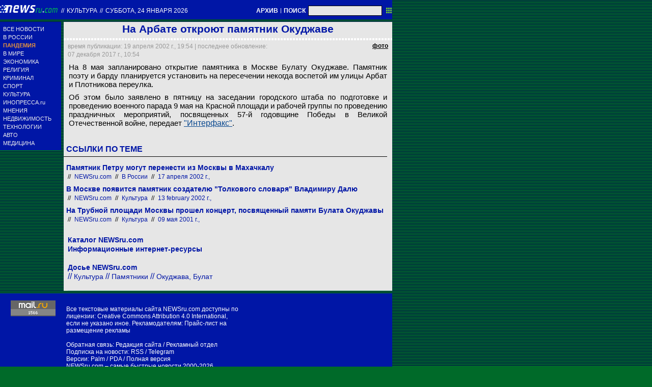

--- FILE ---
content_type: text/html; charset=utf-8
request_url: https://txt.newsru.com/cinema/19apr2002/okudg.html
body_size: 6782
content:

<!DOCTYPE html>
<html lang="ru">

    



<head>




    
    <link rel="amphtml" href="/amp/cinema/19apr2002/okudg.html" />
    <meta property="article:published_time" content="2002-04-19T19:54:50" />
    <meta property="og:type" content="article" />
    <meta property="og:url" content="/cinema/19apr2002/okudg.html" />
    <meta property="og:title" content="На Арбате откроют памятник Окуджаве

" />
    <meta property="og:image" content="https://image.newsru.com/pict/id/large/414020_20020419195450.gif" />
    <meta property="og:image:url" content="https://image.newsru.com/pict/id/large/414020_20020419195450.gif" />
    <meta property="og:image:type" content="image/jpeg" /> 
    <meta property="og:image:width" content="800" /> 
    <meta property="og:image:height" content="600" />
    <meta property="og:site_name" content="NEWSru.com" />
    <meta property="og:description" content="Открытие памятника поэту и барду на пересечении Арбата и Плотникова переулка запланировано на 8 мая." />
    <meta name="og:twitter:image" content="https://image.newsru.com/pict/id/large/414020_20020419195450.gif" />
    <meta name="twitter:image" content="https://image.newsru.com/pict/id/large/414020_20020419195450.gif" />
    <meta name="twitter:image:src" content="https://image.newsru.com/pict/id/large/414020_20020419195450.gif" />	




  
        
        <meta http-equiv="content-type" content="text/html; charset=utf-8">

        <link rel="icon" href="https://static.newsru.com/static/classic/v2/img/icons/favicon.ico" type="image/x-icon" />
        <link rel="apple-touch-icon" href="https://static.newsru.com/static/classic/v2/img/icons/apple-icon.png" />

        <link rel="canonical" href="https://www.newsru.com/cinema/19apr2002/okudg.html" />
        
            <link rel="amphtml" href="https://www.newsru.com/amp/cinema/19apr2002/okudg.html" />
        
        <meta name="Keywords" content="новости, россия, политика, экономика, криминал, культура, религия, спорт, russia, news, politics, novosti, новини, события, ньюсра" />

        
            
                <title>NEWSru.com :: На Арбате откроют памятник Окуджаве

</title>
                <meta name="Description" content="Все новости России и мира от NEWSru.com. На Арбате откроют памятник Окуджаве

." />
            
            
            
        

        <link rel="stylesheet" type="text/css" href="https://static.newsru.com/static/v3/css/txt/main.css" media="screen" />
        
        <link rel="stylesheet" type="text/css" href="https://static.newsru.com/static/classic/v2/css/txt/green-main-base-pref.css" media="screen" />
        <link rel="stylesheet" type="text/css" href="https://static.newsru.com/static/classic/v2/css/txt/green-header-pref.css" media="screen" />    
        <link rel="stylesheet" type="text/css" href="https://static.newsru.com/static/classic/v2/css/txt/green-main-menu-pref.css" media="screen" />
    
    
        <link rel="stylesheet" type="text/css" href="https://static.newsru.com/static/classic/v2/css/txt/green-spiegel-pref.css" media="screen" />
        <link rel="stylesheet" type="text/css" href="https://static.newsru.com/static/classic/v2/css/txt/green-informer-pref.css" media="screen" />
        <link rel="stylesheet" type="text/css" href="https://static.newsru.com/static/classic/v2/css/txt/green-horizontal-menu-pref.css" media="screen" />
        <link rel="stylesheet" type="text/css" href="https://static.newsru.com/static/classic/v2/css/txt/green-section-pref.css" media="screen" />	
	

            
        
</head>

<body>
<!-- Yandex.Metrika counter -->
<script type="text/javascript" >
   (function(m,e,t,r,i,k,a){m[i]=m[i]||function(){(m[i].a=m[i].a||[]).push(arguments)};
   m[i].l=1*new Date();k=e.createElement(t),a=e.getElementsByTagName(t)[0],k.async=1,k.src=r,a.parentNode.insertBefore(k,a)})
   (window, document, "script", "https://mc.yandex.ru/metrika/tag.js", "ym");

   ym(37289910, "init", {
        clickmap:true,
        trackLinks:true,
        accurateTrackBounce:true
   });
</script>
<noscript><div><img src="https://mc.yandex.ru/watch/37289910" style="position:absolute; left:-9999px;" alt="" /></div></noscript>
<!-- /Yandex.Metrika counter -->
<!-- Google Analitycs -->
<script>
  (function(i,s,o,g,r,a,m){i['GoogleAnalyticsObject']=r;i[r]=i[r]||function(){
  (i[r].q=i[r].q||[]).push(arguments)},i[r].l=1*new Date();a=s.createElement(o),
  m=s.getElementsByTagName(o)[0];a.async=1;a.src=g;m.parentNode.insertBefore(a,m)
  })(window,document,'script','https://www.google-analytics.com/analytics.js','ga');

  ga('create', 'UA-86394340-1', 'auto');
  ga('send', 'pageview');

</script>
<!-- /Google Analitycs -->
<noindex>
<!-- Rating@Mail.ru counter -->
<script type="text/javascript">
var _tmr = window._tmr || (window._tmr = []);
_tmr.push({id: "91013", type: "pageView", start: (new Date()).getTime()});
(function (d, w, id) {
  if (d.getElementById(id)) return;
  var ts = d.createElement("script"); ts.type = "text/javascript"; ts.async = true; ts.id = id;
  ts.src = "https://top-fwz1.mail.ru/js/code.js";
  var f = function () {var s = d.getElementsByTagName("script")[0]; s.parentNode.insertBefore(ts, s);};
  if (w.opera == "[object Opera]") { d.addEventListener("DOMContentLoaded", f, false); } else { f(); }
})(document, window, "topmailru-code");
</script><noscript><div>
<img src="https://top-fwz1.mail.ru/counter?id=91013;js=na" style="border:0;position:absolute;left:-9999px;" alt="Top.Mail.Ru" />
</div></noscript>
<!-- //Rating@Mail.ru counter -->
</noindex>   
<div class="page">

 
        
<div class="header">
    <div class="top-blue-row">
        <div class="header-logo-div">
            <a class="header-logo-a" href="/"><img  class="header-img" src="https://static.newsru.com/img/ntv.gif" border="0" title="Самые быстрые новости" /></a>
            
            <span class="top-white-date-rus"> // </span>
            <a class="top-white-date-rus" 
                href="/cinema/19apr2002"> Культура 
                    
            </a>
            <span class="top-white-date-rus"> // </span> 
            <a class="top-white-date-rus" href="/main/19apr2002">
            суббота, 24 января 2026</a>
                        
        </div>

        <div class="top-search">
            <a href="/arch/" class="indextop-arch">АРХИВ</a> <span class="indextop">|</span> <a class="indextop-arch" href="/search/">ПОИСК</a> 
            <form action="/search/" method="get" class="top-search-form">
                <input class="top-search-input"  name="qry" size="16" value="" type="text">
                <input value="&nbsp;" type="submit" class="top-search-button">
            </form>         
        </div>
    </div>
    
</div>


        <div class="main_row">
            
            <div class="body-page-left-column">
                <div class="menu_left">
      
                        
                <div class="main-menu-block">
	<div class="main-menu-element">
		<a href="/allnews/" title="Лента новостей" class="name">
			ВСЕ НОВОСТИ
		</a>
	</div>
	<div class="main-menu-element">
		<a href="/russia/" title="Новости России" class="name">
			В РОССИИ
		</a>
	</div>
	<div class="main-menu-element">		
		<a href="/dossiers/30836/" title="Пандемия" class="name">
			<span style="color: #E3913F; font-weight: bolder;">ПАНДЕМИЯ</span>
		</a>
	</div>
	<div class="main-menu-element">
		<a href="/world/" title="Мировые новости" class="name">
			В МИРЕ
		</a>
	</div>
	<div class="main-menu-element">
		<a href="/finance/" title="Новости экономики" class="name">
			ЭКОНОМИКА
		</a>
	</div>
	<div class="main-menu-element">
		<a href="/dossiers/154/" title="Религия и общество" class="name">
			РЕЛИГИЯ
		</a>
	</div>
	<div class="main-menu-element">
		<a href="/dossiers/30/" title="Криминал" class="name">
			КРИМИНАЛ
		</a>
	</div>
	<div class="main-menu-element">
		<a href="/sport/" title="Спорт" class="name">
			СПОРТ
		</a>
	</div>
	<div class="main-menu-element">
		<a href="/cinema/" title="Культура" class="name">
			КУЛЬТУРА
		</a>
	</div>
	<!--div class="main-menu-element">
		<a href="/dossers/24/" title="В Москве" class="name">
			В МОСКВЕ
		</a>
	</div-->
	<div class="main-menu-element">
		<a href="http://www.inopressa.ru/" title="Иностранная пресса" class="name">
			ИНОПРЕССА.ru
		</a>
	</div>
	<!--div class="main-menu-element">
		<a href="http://www.zagolovki.ru/" title="Обзоры печатной прессы" class="name">
			ЗАГОЛОВКИ.ru
		</a>
	</div-->
	<div class="main-menu-element">
		<a href="/blog/" title="Мнения" class="name">
			МНЕНИЯ
		</a>
	</div>
	<div class="main-menu-element">
		<a href="/realty/" title="Недвижимость" class="name">
			НЕДВИЖИМОСТЬ
		</a>
	</div>
	<div class="main-menu-element">
		<a href="/hitech/" title="Технологии" class="name">
			ТЕХНОЛОГИИ
		</a>
	</div>
	<div class="main-menu-element">
		<a href="/auto/" title="Авто" class="name">
			АВТО
		</a>
	</div>
	<div class="main-menu-element">
		<a href="http://www.meddaily.ru/" title="Медицина" class="name">
			МЕДИЦИНА
		</a>
	</div>   
</div>
    <!-- menu end //-->
            




















                </div><!-- end menu //-->
                
            </div><!-- end left column //-->





            <div class="body-page-center-column">   
                

        <script>
        var isInvisibleShare = true;
        function shareinverter(){
        var mydd = document.getElementById("share-div");
        if(isInvisibleShare){
            mydd.style.display = 'block';
        } else {
            mydd.style.display = "none"
        }
        isInvisibleShare = !isInvisibleShare;
        }
        </script>

        <div class="content-main">

            <div class="article">
                 
                <h1 class="article-title">На Арбате откроют памятник Окуджаве

</h1>
                 
                <div class="title_dashed"></div>
                <!-- DATE //-->
                <div style="display:flex;flex-direction:row;justify-content: space-between;margin:-2px;"  >
                    <div class="article-date-tags" style="width:100%">			
                        <div class="article-date">
                            время публикации:  19 апреля 2002 г., 19:54 | последнее обновление: 07 декабря 2017 г., 10:54 
                        </div>				
                    </div>
                    
                    <span class="article-photo-link" id="img-show" onclick="show_img('pic-1')">фото</span>
                     
                </div>
                <!-- end DATE //-->
                 
                        

                <div class="article-text">
                    
                    <div id="pic-1" class="overlay"  style="display:flex;flex-direction:row;min-width:1250px;">
                        <div class="big-img" style="background-image: url(https://image.newsru.com/pict/id/large/414020_20020419195450.gif); ">									
                        <div class="info-overlay">
                            <!-- begin control //-->
                            <div class="control-items">
                                <div class="control-close">
                                    <div class="close" onclick="hide_img('pic-1')" >&nbsp;</div>
                                </div>
                                        
                                        <!-- show control if photo count more than 1 //-->
                                
                            </div>
                                    <!-- end control //-->
                            <!-- begin text //-->
                            <div class="bigimg-text" >
                                <span class="bigimg-title">На Арбате откроют памятник Окуджаве</span>
                                <br/>
                                <a rel="nofollow" href="http://www.ntvru.com" class="bigimg-copy">
                                    Архив NTVRU.com
                                </a>
                            </div>
                            <!-- end text //-->
                        </div><!-- end info-overlay //-->

                        <!-- end photo //-->
                        </div><!-- end big-img //-->

                    <!-- right banner //-->
                    
                    <div style="margin:0 0 0 50px;">
                        
                    </div>                            
                    
                    </div><!-- end pic //-->
                    

                    
                    <p>На 8 мая запланировано открытие памятника в Москве Булату Окуджаве.
Памятник поэту и барду планируется установить на пересечении некогда воспетой им улицы Арбат и Плотникова переулка.
  <p class=maintext>   
Об этом было заявлено в пятницу на заседании городского штаба по подготовке и проведению военного парада 9 мая на  Красной  площади  и  рабочей  группы  по  проведению праздничных  мероприятий, посвященных 57-й годовщине  Победы  в Великой Отечественной войне, передает <a rel="nofollow" target="_blank" href=http://www.interfax.ru  target=_blank><u>"Интерфакс"</u></a>.
</p>

                </div><!--- end article-text //---->

                 


        
        <!-- REL-LINKS //-->
        
        
        <div class="article-list-link-header">
                ССЫЛКИ ПО ТЕМЕ
        </div>

        <div class="article-list-link">
            
            <div class="article-link-item">				
                <div>
                    <a class="article-link-text" href=" http://www.ntvru.com/russia/17Apr2002/abdul.html" >
                        <h2 class="article-link-text">Памятник Петру могут перенести из Москвы в Махачкалу</h2>
                    </a>                    
                    
                    <div class="article-link-date">
                        <span style="color: #000;">&nbsp;//&nbsp;</span>
                        <a href="/">NEWSru.com</a>
                        <span style="color: #000;">&nbsp;//&nbsp;</span>
                        <a href="/russia/17apr2002">В России</a> 
                        <span style="color: #000;">&nbsp;//&nbsp;</span>
                        <a href="/allnews/17apr2002/">17 апреля 2002 г.,</a>
                    </div>
                    

                </div>
            </div><!-- end link-item //-->
            
            <div class="article-link-item">				
                <div>
                    <a class="article-link-text" href=" http://www.ntvru.com/cinema/13Feb2002/dal.html" >
                        <h2 class="article-link-text">В Москве появится памятник создателю "Толкового словаря" Владимиру Далю</h2>
                    </a>                    
                    
                    <div class="article-link-date">
                        <span style="color: #000;">&nbsp;//&nbsp;</span>
                        <a href="/">NEWSru.com</a>
                        <span style="color: #000;">&nbsp;//&nbsp;</span>
                        <a href="/cinema/13feb2002">Культура</a> 
                        <span style="color: #000;">&nbsp;//&nbsp;</span>
                        <a href="/allnews/13feb2002/">13 february 2002 г.,</a>
                    </div>
                    

                </div>
            </div><!-- end link-item //-->
            
            <div class="article-link-item">				
                <div>
                    <a class="article-link-text" href=" http://www.ntvru.com/cinema/09May2001/okudgava.html" >
                        <h2 class="article-link-text">На Трубной площади Москвы прошел концерт, посвященный памяти Булата Окуджавы</h2>
                    </a>                    
                    
                    <div class="article-link-date">
                        <span style="color: #000;">&nbsp;//&nbsp;</span>
                        <a href="/">NEWSru.com</a>
                        <span style="color: #000;">&nbsp;//&nbsp;</span>
                        <a href="/cinema/09may2001">Культура</a> 
                        <span style="color: #000;">&nbsp;//&nbsp;</span>
                        <a href="/allnews/09may2001/">09 мая 2001 г.,</a>
                    </div>
                    

                </div>
            </div><!-- end link-item //-->
            
        </div><!-- end REL-LINKS //-->

        


            <!-- begin TAGS //-->


            <div class="article-tags-list-div" style="border-bottom: 1px solid #c3d2e4;">   
                
                <noindex><a class="article-tags-list" rel="nofollow" href="http://newslink.newsru.com/"><strong>Каталог NEWSru.com</strong></a></noindex> <br />
                <noindex><a class="article-tags-list" rel="nofollow" href="http://newslink.newsru.com/all/"><strong>Информационные интернет-ресурсы</strong></a></noindex>
                <br /><br />
    
                
                    <a class="article-tags-list" href="/dossiers/"><strong>Досье NEWSru.com</strong></a><br />
                     // <a class="article-tags-list"  href="/dossiers/145/" title="Культура">Культура</a>
                     // <a class="article-tags-list"  href="/dossiers/6636/" title="Памятники">Памятники</a>
                     // <a class="article-tags-list"  href="/dossiers/14904/" title="Окуджава, Булат">Окуджава, Булат</a>
                    
                    <br /><br />
                           
                
                </div>
        
            <!-- end TAGS //-->


    </div>
    <!-- article END //-->	        
        

        <script type="text/javascript">
            var photo_items = document.getElementsByClassName("overlay");
            var cnt_items = parseInt(photo_items.length) + 0;
            var select_img_ix = 0;
            document.onkeydown = function(evt) {
                evt = evt || window.event;
                if (evt.keyCode == 27) {
                    var id_obj = document.getElementsByClassName('overlay-show')[0].id;
                    hide_img(id_obj);
                }
            };
        
            function hide_img(id_obj){
                document.getElementById(id_obj).className = "";
                document.getElementById(id_obj).className = "overlay";
            }
        
            function show_img(id_obj){
                document.getElementById(id_obj).className = "";
                document.getElementById(id_obj).className = "overlay-show";
            }
        
            function rew_img(id_obj){
                hide_img(id_obj);
                num_img = parseInt(id_obj.substring(4)) + 0;
                select_img_ix = num_img - 1;
                if (select_img_ix <= 0) { select_img_ix = cnt_items };
                show_img('pic-' + select_img_ix);
            };
        
            function frw_img(id_obj){
                hide_img(id_obj);
                num_img = parseInt(id_obj.substring(4)) + 0;
                select_img_ix = num_img + 1;
                if (select_img_ix > cnt_items) { select_img_ix = 1 };
                show_img('pic-' + select_img_ix);
            };
        
        </script>

    </div>


            </div><!-- end center column //-->

        </div><!-- end main row //-->

        


        <div id="bottom_inc">
            	
		

<div class="footer">
	<div class="footer-left">
		<div class="footer-counters">
			<!-- prm footer //-->
<noindex>
<div style="padding: 0px 0px 3px 11px;">
<!-- Rating@Mail.ru logo -->
<a href="https://top.mail.ru/jump?from=91013">
<img src="https://top-fwz1.mail.ru/counter?id=91013;t=418;l=1" style="border:0;" height="31" width="88" alt="Top.Mail.Ru" /></a>
<!-- //Rating@Mail.ru logo -->
</div>
<div style="padding: 0px 0px 3px 11px;">
<!-- Top100 (Kraken) Widget -->
<span id="top100_widget"></span>
<!-- END Top100 (Kraken) Widget -->

<!-- Top100 (Kraken) Counter -->
<script>
    (function (w, d, c) {
    (w[c] = w[c] || []).push(function() {
        var options = {
            project: 395113,
            element: 'top100_widget',
        };
        try {
            w.top100Counter = new top100(options);
        } catch(e) { }
    });
    var n = d.getElementsByTagName("script")[0],
    s = d.createElement("script"),
    f = function () { n.parentNode.insertBefore(s, n); };
    s.type = "text/javascript";
    s.async = true;
    s.src =
    (d.location.protocol == "https:" ? "https:" : "http:") +
    "//st.top100.ru/top100/top100.js";

    if (w.opera == "[object Opera]") {
    d.addEventListener("DOMContentLoaded", f, false);
} else { f(); }
})(window, document, "_top100q");
</script>
<noscript>
  <img src="//counter.rambler.ru/top100.cnt?pid=395113" alt="Топ-100" />
</noscript>
<!-- END Top100 (Kraken) Counter -->
</div>
</noindex>

<!--AdFox START-->
<!--montemedia-->
<!--Площадка: newsru.com / fullscreen / fullscreen-->
<!--Категория: <не задана>-->
<!--Тип баннера: fullscreen-->
<div id="adfox_1562068149225245"></div>
<script>
  window.yaContextCb.push(()=>{
    window.Ya.adfoxCode.create({
        ownerId: 242477,
        containerId: 'adfox_1562068149225245',
        params: {
            p1: 'cfmxa',
            p2: 'gkeu'
        }
    })
  })
</script> 
		</div>
	</div>

	<div class="footer-right">

		<div class="footer-right-link">
			Все текстовые материалы сайта NEWSru.com доступны по лицензии: <a href="https://creativecommons.org/licenses/by/4.0/deed.ru">Creative Commons Attribution 4.0 International</a>, если не указано иное.

		
					Рекламодателям: 
					<a href="/promo/30mar2014/promo_price.html" class="down">Прайс-лист на размещение рекламы</a>
					<br /><br />
					Обратная связь:
					<a href="/feedback/" class="down">Редакция сайта</a>				
					/				
					<a href="/feedback-adv/" class="down">Рекламный отдел</a>
					<br/>
					Подписка на новости: 
					<a class="down" href="/rss/">RSS</a>
					/
					<a class="down" href="/telegram/">Telegram</a>
					<div class="footer-versions">
						Версии: 
						<a class="down" href="//palm.newsru.com">Palm / PDA</a>
						/
						<a class="down" href="//www.newsru.com">Полная версия</a>
					</div>
					<a href="/" class="down" style="text-decoration:none">NEWSru.com &ndash; самые быстрые новости</a> 2000-2026

					
					

					<br/>
					<noindex>
					<a class="down" rel="nofollow" href="/privacy/">Политика конфиденциальности</a>
					</noindex>
						
			<div class="footer-right-img">
					<a href="/vacancy/" style="color: #fff; font-size: 10px; font-weight: normal;">ВАКАНСИИ<br>РЕДАКЦИИ NEWSru.com</a>
				
			</div>



	</div>
</div>
        </div>
 


</div><!--- // end page --->
</body>
</html>